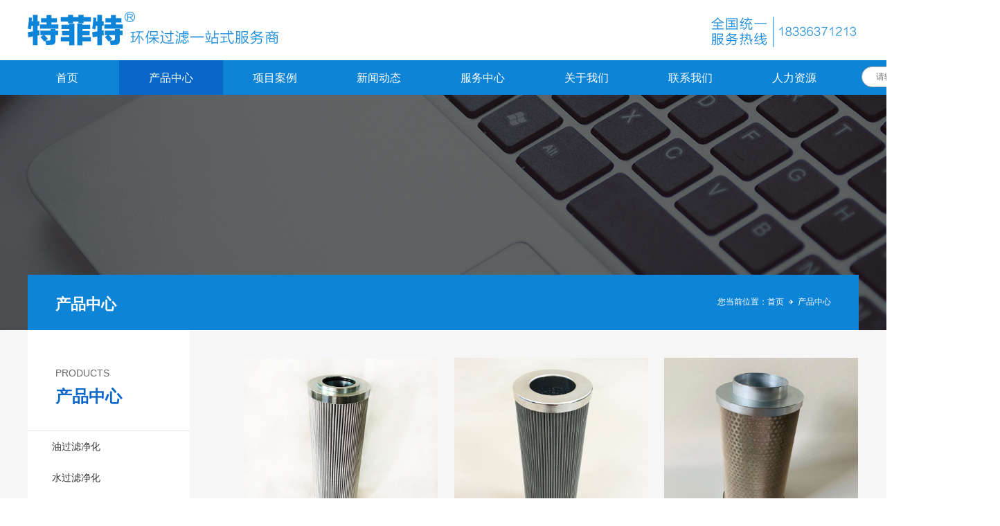

--- FILE ---
content_type: text/html
request_url: http://www.tefite.com/ProductsStd_0083.html
body_size: 6710
content:
<!DOCTYPE html>


<html lang="zh-cn" xmlns="http://www.w3.org/1999/xhtml">
<head spw="768">

<title>产品中心 - 河南特菲特过滤设备有限公司</title> 
<meta name="description" content="产品中心,河南特菲特过滤设备有限公司"/>
<meta name="keywords" content="产品中心,河南特菲特过滤设备有限公司"/>
<link rel="canonical" href="/ProductsStd.html" />

<meta charset="utf-8" />
<meta name="renderer" content="webkit"/>
<meta http-equiv="X-UA-Compatible" content="chrome=1"/>
<meta id="WebViewport" name="viewport" content="width=device-width, initial-scale=1.0, minimum-scale=1.0, maximum-scale=1.0, user-scalable=no, viewport-fit=cover, minimal-ui"/>
<meta name="format-detection" content="telephone=no,email=no"/>
<meta name="applicable-device" content="pc,mobile"/>
<meta http-equiv="Cache-Control" content="no-transform"/>
<script type="text/javascript">(function(){if(window.outerWidth>1024||!window.addEventListener){return;}
var w=document.getElementById('WebViewport');var dw=w.content;var em=true;function orientation(){if(window.orientation!=0){var width,scale;if(em){if(screen.width<767){return;}
width=767;scale=1.06;}else{width=1201;scale=0.65;}
w.content='width='+width+'px, initial-scale='+scale+', minimum-scale='+scale+', maximum-scale='+scale+', user-scalable=no, viewport-fit=cover, minimal-ui';}else{if(em){w.content=dw;}else{var scale=screen.width<=320?'0.25':'0.3';w.content='width=1200px, initial-scale='+scale+', minimum-scale='+scale+', maximum-scale=1.0, user-scalable=no, viewport-fit=cover, minimal-ui';}}}
this.addEventListener('orientationchange',function(){if(/Apple/.test(navigator.vendor||'')||navigator.userAgent.indexOf('Safari')>=0){return;};setTimeout(function(){var fullscrren=window.fullscrren||document.fullscreen;if(!fullscrren)document.location.reload();},20);});orientation();})();</script>
<link rel="stylesheet" id="xg_swiper" href="static/css/slick.min.css"/>
<link rel="stylesheet" id="respond_measure2" href="static/css/site.respond.measure-tg-2.0.min.css"/><link rel="stylesheet" id="css__pro" href="https://0.rc.xiniu.com/g5/M00/0A/21/CgAGbGWNLzCAEni4AADLrSi4ZX8461.css?t=20240327093329"/><link rel="bookmark" href="/Images/logo.ico"/>
<link rel="shortcut icon" href="/Images/logo.ico"/>
<script type="text/javascript" id="visit" >var userAgent=navigator.userAgent;if(/MSIE\s+[5678]\./.test(userAgent)){location.href="/Admin/Design/Edition/type/2.html";};var _jtime=new Date();function jsLoad(){window.jLoad=new Date()-_jtime;}function jsError(){window.jLoad=-1;}
</script>

<script type="text/javascript" id="publicjs" src="static/js/public.1.4.js" onload="jsLoad()" onerror="jsError()"></script>
<script type="text/javascript">
var _hmt = _hmt || [];
(function() {
  var hm = document.createElement("script");
  hm.src = "https://hm.baidu.com/hm.js?bd440aaf12cad924bf35fb7671cd3bdd";
  var s = document.getElementsByTagName("script")[0]; 
  s.parentNode.insertBefore(hm, s);
})();

</script>
</head>

<body class="xg_body">
<form method="get" action="#" Page="/pro.aspx?nid=3&pageIndex=83" data-identify="02182182180145215200201204215200014501982102080" id="form1" data-ntype="1" data-ptype="2" NavigateId="3">


<div class="xg_header" id="xg_header" role="banner" includeId="header04149318610889728401642180355070262681071595205969">



<section class="xg_section  p1796mf1796-00002" id="sf1796-00002">
<div class="container p1796mf1796-000020001" id="cf1796-000020001">
<div class="row">
<div class="col-sm-12 col-lg-6 p1796mf1796-041189a7dd6583fa8"><div class="xg_logo p1796mf1796-09c7b9eac72cb303e" data-anids="62" logo="1"><h1><a href="/"><picture><source srcset="/Images/logo.png?t=20240327093540" media="(min-width: 768px)"><source srcset="/Images/m_logo.png?t=20240327093540" media="(max-width: 768px)"><img src="/Images/logo.png" alt="过滤器" title="过滤器"></picture></a></h1></div></div>
<div class="col-sm-12 col-lg-6 hidden-sm p1796mf1796-047bedf4270f0c46d"><div class="xg_img p1796mf1796-0861169c11453cc8d"><img src="/g4/M00/A3/66/CgAG0mUShWWAc8h7AAA95BkSneo843.jpg" /></div>
</div></div></div></section>

<section class="xg_section  p1796mf1796-00003" id="sf1796-00003">
<div class="container p1796mf1796-000030001" id="cf1796-000030001">
<div class="row">
<div class="col-sm-12 col-lg-12 p1796mf1796-0079892bf9472dad0"><div id="if17960ce9a04a0fad1e1ce" class="xg_menu p1796mf1796-0ce9a04a0fad1e1ce" role="navigation"  data-droptype="0" data-mobileshoweffect="0" data-mobilelisttype="0"><ul class="xg_menuUl hidden-sm">
<li class="xg_menuLi1" home='1'><div class="xg_menuTitle1"><a class="xg_menuA1" href="/" target="_self">首页</a></div></li>
<li data-nid="3" class="xg_menuLi1"><div class="xg_menuTitle1"><a class="xg_menuA1" href="/ProductsStd.html" target="_self">产品中心</a></div>
<ul class="xg_menuUl2">
<li data-tid="71" class="xg_menuLi2"><div class="xg_menuTitle2"><a class="xg_menuA2" href="/ProductsSt_ygljh.html">油过滤净化</a></div></li>
<li data-tid="72" class="xg_menuLi2"><div class="xg_menuTitle2"><a class="xg_menuA2" href="/ProductsSt_sgljh.html">水过滤净化</a></div></li>
<li data-tid="73" class="xg_menuLi2"><div class="xg_menuTitle2"><a class="xg_menuA2" href="/ProductsSt_qtgljh.html">气体过滤净化</a></div></li>
<li data-tid="74" class="xg_menuLi2"><div class="xg_menuTitle2"><a class="xg_menuA2" href="/ProductsSt_kyjsl.html">空压机三滤</a></div></li>
<li data-tid="75" class="xg_menuLi2"><div class="xg_menuTitle2"><a class="xg_menuA2" href="/ProductsSt_lyj_lyc.html">滤油机／滤油车</a></div></li>
<li data-tid="76" class="xg_menuLi2"><div class="xg_menuTitle2"><a class="xg_menuA2" href="/ProductsSt_glq.html">过滤器</a></div></li>
<li data-tid="77" class="xg_menuLi2"><div class="xg_menuTitle2"><a class="xg_pnHref" href="/ProductsStd.html">首页</a>
</div></li></ul></li>
<li data-nid="4" class="xg_menuLi1"><div class="xg_menuTitle1"><a class="xg_menuA1" href="/CaseSt_zjal.html" target="_self">项目案例</a></div>
<ul class="xg_menuUl2">
<li data-tid="141" class="xg_menuLi2"><div class="xg_menuTitle2"><a class="xg_menuA2" href="/CaseSt_zjal.html">最近案例</a></div></li>
<li data-tid="142" class="xg_menuLi2"><div class="xg_menuTitle2"><a class="xg_menuA2" href="/CaseSt_jdal.html">经典案例</a></div></li></ul></li>
<li data-nid="2" class="xg_menuLi1"><div class="xg_menuTitle1"><a class="xg_menuA1" href="/NewsSt_gsxw.html" target="_self">新闻动态</a></div>
<ul class="xg_menuUl2">
<li data-tid="139" class="xg_menuLi2"><div class="xg_menuTitle2"><a class="xg_menuA2" href="/NewsSt_gsxw.html">公司新闻</a></div></li>
<li data-tid="140" class="xg_menuLi2"><div class="xg_menuTitle2"><a class="xg_menuA2" href="/NewsSt_hyxw.html">行业新闻</a></div></li></ul></li>
<li data-nid="34" class="xg_menuLi1"><div class="xg_menuTitle1"><a class="xg_menuA1" href="/information_xsfw.html" target="_self">服务中心</a></div>
<ul class="xg_menuUl2">
<li data-tid="143" class="xg_menuLi2"><div class="xg_menuTitle2"><a class="xg_menuA2" href="/information_xsfw.html">销售服务</a></div></li>
<li data-tid="144" class="xg_menuLi2"><div class="xg_menuTitle2"><a class="xg_menuA2" href="/information_jszc.html">技术支持</a></div></li>
<li data-tid="145" class="xg_menuLi2"><div class="xg_menuTitle2"><a class="xg_menuA2" href="/information_zppj.html">正品配件</a></div></li>
<li data-tid="146" class="xg_menuLi2"><div class="xg_menuTitle2"><a class="xg_menuA2" href="/information_cjwt.html">常见问题</a></div></li>
<li data-tid="147" class="xg_menuLi2"><div class="xg_menuTitle2"><a class="xg_menuA2" href="/information_khpx.html">客户培训</a></div></li></ul></li>
<li data-nid="1" class="xg_menuLi1"><div class="xg_menuTitle1"><a class="xg_menuA1" href="/AboutSt_gsjj.html" target="_self" rel="nofollow">关于我们</a></div>
<ul class="xg_menuUl2">
<li data-tid="148" class="xg_menuLi2"><div class="xg_menuTitle2"><a class="xg_menuA2" href="/AboutSt_gsjj.html" rel="nofollow">公司简介</a></div></li>
<li data-tid="149" class="xg_menuLi2"><div class="xg_menuTitle2"><a class="xg_menuA2" href="/AboutSt_qywh.html" rel="nofollow">企业文化</a></div></li>
<li data-tid="150" class="xg_menuLi2"><div class="xg_menuTitle2"><a class="xg_menuA2" href="/AboutSt_qsjm.html" rel="nofollow">招商加盟</a></div></li></ul></li>
<li data-nid="7" class="xg_menuLi1"><div class="xg_menuTitle1"><a class="xg_menuA1" href="/ContactStd.html" target="_self" rel="nofollow">联系我们</a></div></li>
<li data-nid="8" class="xg_menuLi1"><div class="xg_menuTitle1"><a class="xg_menuA1" href="/ServerSt_shqp.html" target="_self" rel="nofollow">人力资源</a></div>
<ul class="xg_menuUl2">
<li data-tid="152" class="xg_menuLi2"><div class="xg_menuTitle2"><a class="xg_menuA2" href="/ServerSt_shqp.html" rel="nofollow">社会招聘</a></div></li>
<li data-tid="153" class="xg_menuLi2"><div class="xg_menuTitle2"><a class="xg_menuA2" href="/ServerSt_zygh.html" rel="nofollow">职业规划</a></div></li></ul></li></ul><div class="xg_menuMobile hidden-lg"><div class="xg_memu_btn"></div><div class="xg_menuPanel"><div class="xg_menuShade"></div></div></div></div>
<div id="if179608c08a78f05593f4e" class="xg_fsearch p1796mf1796-08c08a78f05593f4e" role="search" data-target="_self" data-navigateids="2,3,4,19,34,8" data-searchtype="1" data-go="/search.aspx" data-btn="if17960b1eb3082fa0d425f">
<div class="row">
<div class="col-sm-12 col-lg-12"><div class="xg_ibtn p1796mf1796-0b1eb3082fa0d425f"><input id="if17960b1eb3082fa0d425f" type="button" value="  " /></div>
<div class="xg_itext p1796mf1796-00b6ea4083404b4ec" form-field ="Key" data-field-search ="Key" label="关键字"><input class="xg_itext_input" type="text" id="input_if179600b6ea4083404b4ec" name="if179600b6ea4083404b4ec"  value="" placeholder="请输入关键字..."/><span class="xg_fierror"></span></div>
</div></div>
<div class="row">
<div class="col-sm-12 col-lg-12 p1796mf1796-0d24ea40a7e674420"></div></div></div>
</div></div></div></section>
</div><div class="xg_banner" id="xg_banner">

<section class="xg_section  bregionauto" id="s40002">
<div class="container p1765m400020001" id="c400020001">
<div class="row">
<div class="col-sm-12 col-lg-12"><div id="i8a6fcda8c7eecf58" class="xg_abanner p1765m8a6fcda8c7eecf58 xg_swiper slider single-item-rtl" data-loop="1" data-grabcursor="1" data-dots="0" data-arrows="0" data-scalheight="150" data-effect="1" data-speed="0" data-mobilarrow="0" data-adaptive="0" data-height="340" data-width="1920" style="overflow: hidden;">
<div class="xg_banner_item"><div class="xg_banner_img"><picture><source srcset="https://0.rc.xiniu.com/g3/M00/A9/9E/CgAH6GASv3WAA8YlAAOGDUBrxhw651.jpg" media="(min-width: 768px)"><source srcset="/g3/M00/BA/EC/CgAH6GBxpcaARBeAAAEnau3lcFU515.jpg" media="(max-width: 768px)"><img src="/g3/M00/A9/9E/CgAH6GASv3WAA8YlAAOGDUBrxhw651.jpg"></picture></div>
<div class="container"></div></div>
</div>
</div></div></div></section>
</div>
<div class="xg_content" id="xg_content" role="main">

<section class="xg_section  p1765m50011" id="s50011">
<div class="container" id="c500110001">
<div class="row">
<div class="col-sm-12 col-lg-12 p1765m49452904d1faf40a"><div class="xg_crumbs p1765ma30c7b5ee5230b2a"><span class="xg_crumbs_item"><span class="xg_crumbs_prefix" data-label="text-prefix">您当前位置：</span><a class="xg_crumbs_a" href="/" target="_self">首页</a></span><span class="xg_crumbs_span"></span><span class="xg_crumbs_item"><a class="xg_crumbs_a" href="/ProductsStd.html" target="_self">产品中心</a></span></div>
<div id="if4e8c1a58d67cd98" class="xg_html p1765mf4e8c1a58d67cd98"><p>产品中心</p></div>
</div></div></div></section>

<section class="xg_section  p1765m50009" id="s50009">
<div class="container" id="c500090001">
<div class="row">
<div class="col-sm-12 col-lg-12 p1765m35676bd41066c686">
<div class="row">
<div class="col-sm-12 col-lg-3 p1765mc2b0fe3b0927fe08">
<div class="row">
<div class="col-sm-12 col-lg-12"><div id="if8b51963eb0d7999" class="xg_html p1765mf8b51963eb0d7999"><p>PRODUCTS</p></div>
</div></div>
<div class="row">
<div class="col-sm-12 col-lg-12"><div id="i744296c158fff1b5" class="xg_html p1765m744296c158fff1b5"><p>产品中心</p></div>
</div></div>
<div class="row">
<div class="col-sm-12 col-lg-12"><div id="i07e062fd1e0a8aad" class="xg_tMenu3 xg_tMenu p1765m07e062fd1e0a8aad" data-urlinlastlevel="0">
<ul class="xg_tMenuUl1" data-curparents="">
<li data-tid="71" class="xg_tMenuLi1"><div class="xg_tTitle1"><a class="xg_tMenuA1" href="/ProductsSt_ygljh.html">油过滤净化</a></div>
<ul class="xg_tMenuUl2">
<li data-tid="78" class="xg_tMenuLi2"><div class="xg_tTitle2"><a class="xg_tMenuA2" href="/ProductsSt_wksdylx.html">微孔折叠油滤芯</a></div></li>
<li data-tid="79" class="xg_tMenuLi2"><div class="xg_tTitle2"><a class="xg_tMenuA2" href="/ProductsSt_cbqljlx.html">船舶汽轮机滤芯</a></div></li>
<li data-tid="80" class="xg_tMenuLi2"><div class="xg_tTitle2"><a class="xg_tMenuA2" href="/ProductsSt_dakaylx.html">电厂矿厂油滤芯</a></div></li>
<li data-tid="81" class="xg_tMenuLi2"><div class="xg_tTitle2"><a class="xg_tMenuA2" href="/ProductsSt_kypeglqlx.html">过滤器液压油滤芯</a></div></li>
<li data-tid="82" class="xg_tMenuLi2"><div class="xg_tTitle2"><a class="xg_tMenuA2" href="/ProductsSt_dtdgyyylx.html">地铁盾构液压油滤芯</a></div></li>
<li data-tid="83" class="xg_tMenuLi2"><div class="xg_tTitle2"><a class="xg_tMenuA2" href="/ProductsSt_kytnslqlx.html">国产液压油滤芯</a></div></li></ul></li>
<li data-tid="72" class="xg_tMenuLi1"><div class="xg_tTitle1"><a class="xg_tMenuA1" href="/ProductsSt_sgljh.html">水过滤净化</a></div></li>
<li data-tid="73" class="xg_tMenuLi1"><div class="xg_tTitle1"><a class="xg_tMenuA1" href="/ProductsSt_qtgljh.html">气体过滤净化</a></div>
<ul class="xg_tMenuUl2">
<li data-tid="84" class="xg_tMenuLi2"><div class="xg_tTitle2"><a class="xg_tMenuA2" href="/ProductsSt_kqlx.html">空气滤芯</a></div></li>
<li data-tid="85" class="xg_tMenuLi2"><div class="xg_tTitle2"><a class="xg_tMenuA2" href="/ProductsSt_jmlx.html">精密滤芯</a></div></li>
<li data-tid="86" class="xg_tMenuLi2"><div class="xg_tTitle2"><a class="xg_tMenuA2" href="/ProductsSt_hxq.html">呼吸器</a></div></li></ul></li>
<li data-tid="74" class="xg_tMenuLi1"><div class="xg_tTitle1"><a class="xg_tMenuA1" href="/ProductsSt_kyjsl.html">空压机三滤</a></div>
<ul class="xg_tMenuUl2">
<li data-tid="87" class="xg_tMenuLi2"><div class="xg_tTitle2"><a class="xg_tMenuA2" href="/ProductsSt_kyjkqlx.html">空压机空气滤芯</a></div></li>
<li data-tid="88" class="xg_tMenuLi2"><div class="xg_tTitle2"><a class="xg_tMenuA2" href="/ProductsSt_kyjyflx.html">空压机油分滤芯</a></div></li>
<li data-tid="89" class="xg_tMenuLi2"><div class="xg_tTitle2"><a class="xg_tMenuA2" href="/ProductsSt_kyjyglx.html">空压机油过滤芯</a></div></li></ul></li>
<li data-tid="75" class="xg_tMenuLi1"><div class="xg_tTitle1"><a class="xg_tMenuA1" href="/ProductsSt_lyj_lyc.html">滤油机／滤油车</a></div></li>
<li data-tid="76" class="xg_tMenuLi1"><div class="xg_tTitle1"><a class="xg_tMenuA1" href="/ProductsSt_glq.html">过滤器</a></div>
<ul class="xg_tMenuUl2">
<li data-tid="90" class="xg_tMenuLi2"><div class="xg_tTitle2"><a class="xg_tMenuA2" href="/ProductsSt_wsglq.html">网式过滤器</a></div></li>
<li data-tid="91" class="xg_tMenuLi2"><div class="xg_tTitle2"><a class="xg_tMenuA2" href="/ProductsSt_ZUQUjlylglglq.html">ZU、QU系列压力管路过滤器</a></div></li>
<li data-tid="92" class="xg_tMenuLi2"><div class="xg_tTitle2"><a class="xg_tMenuA2" href="/ProductsSt_GU-Hzfsylgdglq.html">GU-H自封式压力管道过滤器</a></div></li>
<li data-tid="93" class="xg_tMenuLi2"><div class="xg_tTitle2"><a class="xg_tMenuA2" href="/ProductsSt_RFBzfscxhyglq.html">RFB自封式磁性回油过滤器</a></div></li>
<li data-tid="94" class="xg_tMenuLi2"><div class="xg_tTitle2"><a class="xg_tMenuA2" href="/ProductsSt_yyyglq.html">液压油过滤器</a></div></li>
<li data-tid="95" class="xg_tMenuLi2"><div class="xg_tTitle2"><a class="xg_tMenuA2" href="/ProductsSt_RFjlzhshyglq.html">RF系列直回式回油过滤器</a></div></li></ul></li>
<li data-tid="77" class="xg_tMenuLi1"><div class="xg_tTitle1"><a class="xg_tMenuA1" href="/ProductsSt_hyzygl.html">行业专用过滤</a></div>
<ul class="xg_tMenuUl2">
<li data-tid="96" class="xg_tMenuLi2"><div class="xg_tTitle2"><a class="xg_tMenuA2" href="/ProductsSt_gffdalx.html">光伏发电厂滤芯</a></div></li>
<li data-tid="97" class="xg_tMenuLi2"><div class="xg_tTitle2"><a class="xg_tMenuA2" href="/ProductsSt_hyzypj.html">行业专用配件</a></div></li></ul></li></ul></div>
</div></div>
<div class="row">
<div class="col-sm-12 col-lg-12"><div id="iccdc7d0eeb8ed19c" class="xg_html p1765mccdc7d0eeb8ed19c"><p>联系我们</p></div>
</div></div>
<div class="row">
<div class="col-sm-12 col-lg-12"><div id="ie6437cba4e0700bb" class="xg_html p1765me6437cba4e0700bb"><p>地址：郑州市金水区花园北路107号</p><p>电话：183 3637 1213 高经理</p><p>183 3982 9516 张经理</p><p>信箱(Email)：sale@tefite.com</p></div>
</div></div></div>
<div class="col-sm-12 col-lg-9 p1765m7046dceaf49ab366"><div id="i183cbcdfa9e4bf24" class="xg_list p1765m183cbcdfa9e4bf24" data-nid="3" data-ntype="1" data-dtype="3" data-pagename="pageIndex"><div class="data_row row"><div class="data_col col-lg-4 col-sm-6"><div class="xg_img p1765m0493ed60b7ee24fc"><a href="/ProductsStd_757.html" target="_self"><img src="/g4/M00/9A/0C/CgAG0mTcm_mAEXIlAAGNHPDEV8c603.jpg" alt="石油设备油泵滤芯588FB5CK EM201H-074W" title="石油设备油泵滤芯588FB5CK EM201H-074W" /></a></div>
<div class="xg_text p1765m57ea22e7557b3d44"><a href="/ProductsStd_757.html" target="_self"><span>石油设备油泵滤芯588FB...</span></a></div>
<div class="xg_text p1765m514eef37fcf437a7"><span>石油设备油泵滤芯588FB5CK EM201H-074W技术...</span></div>
</div>
<div class="data_col col-lg-4 col-sm-6"><div class="xg_img p1765m0493ed60b7ee24fc"><a href="/ProductsStd_751.html" target="_self"><img src="/g4/M00/9A/22/CgAG0mTdb1OAGRmzAAFgaKSIBjU212.jpg" alt="油箱回油过滤器滤芯922960 852149DRGVST10" title="油箱回油过滤器滤芯922960 852149DRGVST10" /></a></div>
<div class="xg_text p1765m57ea22e7557b3d44"><a href="/ProductsStd_751.html" target="_self"><span>油箱回油过滤器滤芯9229...</span></a></div>
<div class="xg_text p1765m514eef37fcf437a7"><span>油箱回油过滤器滤芯922960 852149DRGVST10...</span></div>
</div>
<div class="data_col col-lg-4 col-sm-6"><div class="xg_img p1765m0493ed60b7ee24fc"><a href="/ProductsStd_737.html" target="_self"><img src="/g4/M00/9A/6E/CgAG0mTezQaAMLnMAAFn2dx456o448.jpg" alt="隧道盾构机过滤器滤芯P-G-AK-12-50UK P-G-AK-08-50UK" title="隧道盾构机过滤器滤芯P-G-AK-12-50UK P-G-AK-08-50UK" /></a></div>
<div class="xg_text p1765m57ea22e7557b3d44"><a href="/ProductsStd_737.html" target="_self"><span>隧道盾构机过滤器滤芯P-G...</span></a></div>
<div class="xg_text p1765m514eef37fcf437a7"><span>隧道盾构机过滤器滤芯P-G-AK-12-50UK P-G-A...</span></div>
</div>
<div class="data_col col-lg-4 col-sm-6"><div class="xg_img p1765m0493ed60b7ee24fc"><a href="/ProductsStd_734.html" target="_self"><img src="/g4/M00/9A/6E/CgAG0mTezNmAEuQeAAEdpe7ZuW8222.jpg" alt="刮板式捞渣机滤芯944420Q 937870Q 938781Q" title="刮板式捞渣机滤芯944420Q 937870Q 938781Q" /></a></div>
<div class="xg_text p1765m57ea22e7557b3d44"><a href="/ProductsStd_734.html" target="_self"><span>刮板式捞渣机滤芯94442...</span></a></div>
<div class="xg_text p1765m514eef37fcf437a7"><span>刮板式捞渣机滤芯944420Q 937870Q 938781...</span></div>
</div>
<div class="data_col col-lg-4 col-sm-6"><div class="xg_img p1765m0493ed60b7ee24fc"><a href="/ProductsStd_729.html" target="_self"><img src="/g4/M00/9A/0C/CgAG0mTcm_mAEXIlAAGNHPDEV8c603.jpg" alt="用于过滤器12364不锈钢滤芯12664 12662" title="用于过滤器12364不锈钢滤芯12664 12662" /></a></div>
<div class="xg_text p1765m57ea22e7557b3d44"><a href="/ProductsStd_729.html" target="_self"><span>用于过滤器12364不锈钢...</span></a></div>
<div class="xg_text p1765m514eef37fcf437a7"><span>用于过滤器12364不锈钢滤芯12664 12662技术参数...</span></div>
</div>
<div class="data_col col-lg-4 col-sm-6"><div class="xg_img p1765m0493ed60b7ee24fc"><a href="/ProductsStd_726.html" target="_self"><img src="/g4/M00/9A/1D/CgAG0mTdVOiAPL-fAAEwnTxmnv8206.jpg" alt="汽机润滑油油净化油箱滤芯UM-04-10M" title="汽机润滑油油净化油箱滤芯UM-04-10M" /></a></div>
<div class="xg_text p1765m57ea22e7557b3d44"><a href="/ProductsStd_726.html" target="_self"><span>汽机润滑油油净化油箱滤芯U...</span></a></div>
<div class="xg_text p1765m514eef37fcf437a7"><span>汽机润滑油油净化油箱滤芯UM-04-10M UM-06-10...</span></div>
</div>
</div></div><div class="xg_pager p1765m5bdc3d728eb691d5 hidden-sm"><ul class="xg_pnUl" data-page="189" data-size="6" data-row="1134"><li class="xg_pnPCount">共189页</li><li class="xg_pnFirst"><a class="xg_pnHref" href="/ProductsStd.html">首页</a></li><li class="xg_pnPrev"><a class="xg_pnHref" href="/ProductsStd_0082.html" > 上一页</a></li><li class="xg_pnLeft"><a class="xg_pnHref">...</a></li><li class="xg_pnNumber"><a class="xg_pnHref" href="/ProductsStd_0078.html">78</a></li><li class="xg_pnNumber"><a class="xg_pnHref" href="/ProductsStd_0079.html">79</a></li><li class="xg_pnNumber"><a class="xg_pnHref" href="/ProductsStd_0080.html">80</a></li><li class="xg_pnNumber"><a class="xg_pnHref" href="/ProductsStd_0081.html">81</a></li><li class="xg_pnNumber"><a class="xg_pnHref" href="/ProductsStd_0082.html">82</a></li><li class="xg_pnNumber xg_pnNumber-select"><a class="xg_pnHref">83</a></li><li class="xg_pnNumber"><a class="xg_pnHref" href="/ProductsStd_0084.html">84</a></li><li class="xg_pnNumber"><a class="xg_pnHref" href="/ProductsStd_0085.html">85</a></li><li class="xg_pnNumber"><a class="xg_pnHref" href="/ProductsStd_0086.html">86</a></li><li class="xg_pnNumber"><a class="xg_pnHref" href="/ProductsStd_0087.html">87</a></li><li class="xg_pnRight"><a class="xg_pnHref">...</a></li><li class="xg_pnNext"><a class="xg_pnHref" href="/ProductsStd_0084.html">下一页</a></li><li class="xg_pnEnd"><a class="xg_pnHref" href="/ProductsStd_00189.html">尾页</a></li></div>
<div class="xg_mbtn p1765md1c09a6da8fa69bb hidden-lg" id="id1c09a6da8fa69bb" data-forindex='0' data-container="i183cbcdfa9e4bf24" data-getdataway="1" data-pageIndex="pageIndex" data-pagecount="189" data-devicetype="2"><input type='button' value='加载更多'/></div>
</div></div></div></div></div></section>
</div>
<div class="xg_footer" id="xg_footer" role="contentinfo" includeId="footer297547752078709135100894762194496294189322">



<section class="xg_section  p1797mf1797-00001" id="sf1797-00001">
<div class="container" id="cf1797-000010001">
<div class="row">
<div class="col-sm-12 col-lg-12 p1797mf1797-0ad307008fe0c1508"><div id="if17970a28aabe76cb80bd0" class="xg_bnavi p1797mf1797-0a28aabe76cb80bd0" ><ul class="xg_menuUl">
<li data-nid="3" class="xg_menuLi1"><div class="xg_menuTitle1"><a class="xg_menuA1" href="/ProductsStd.html" target="_self">产品中心</a></div></li>
<li data-nid="4" class="xg_menuLi1"><div class="xg_menuTitle1"><a class="xg_menuA1" href="/CaseSt_zjal.html" target="_self">项目案例</a></div></li>
<li data-nid="2" class="xg_menuLi1"><div class="xg_menuTitle1"><a class="xg_menuA1" href="/NewsSt_gsxw.html" target="_self">新闻动态</a></div></li>
<li data-nid="34" class="xg_menuLi1"><div class="xg_menuTitle1"><a class="xg_menuA1" href="/information_xsfw.html" target="_self">服务中心</a></div></li>
<li data-nid="1" class="xg_menuLi1"><div class="xg_menuTitle1"><a class="xg_menuA1" href="/AboutSt_gsjj.html" target="_self" rel="nofollow">关于我们</a></div></li>
<li data-nid="7" class="xg_menuLi1"><div class="xg_menuTitle1"><a class="xg_menuA1" href="/ContactStd.html" target="_self" rel="nofollow">联系我们</a></div></li>
<li data-nid="8" class="xg_menuLi1"><div class="xg_menuTitle1"><a class="xg_menuA1" href="/ServerSt_shqp.html" target="_self" rel="nofollow">人力资源</a></div></li></ul></div>
</div></div>
<div class="row">
<div class="col-sm-12 col-lg-12 p1797mf1797-018264519e7c0cafc"><div id="if17970502aece2b98ac3c1" class="xg_html p1797mf1797-0502aece2b98ac3c1"><p>@版权所有&nbsp;河南特菲特过滤设备有限公司</p></div>
<div id="if1797011f9fb6aedbb9110" class="xg_html p1797mf1797-011f9fb6aedbb9110"></div>
<div id="if179700a065f42364be83b" class="xg_html p1797mf1797-00a065f42364be83b"><a href="https://beian.miit.gov.cn/" rel="nofollow" target="_blank"><p>豫ICP备2021014370号-1&nbsp;</p></a></div>
<div id="if179700793c18749edb016" class="xg_html p1797mf1797-00793c18749edb016"><a href="http://www.beian.gov.cn/portal/recordQuery?token=a9dac309-d110-4721-b757-b931414a326e" rel="nofollow" target="_blank"><p>豫公网安备 41010502005040号&nbsp;</p></a></div>
<div class="xg_img p1797mf1797-0aef05ed568da4c4a"><img src="/g2/M00/4F/4E/CgAGe2C6yluAdqE9AABLOOn9ZJA619.png" /></div>
</div></div></div></section>
</div>


<script type='text/javascript'>(function(){var k=new Date,f=null,h=function(){window.acessFinish=new Date-k};window.addEventListener?window.addEventListener('load',h):window.attachEvent&&window.attachEvent('onload',h);var f=setTimeout(function(){f&&clearTimeout(f);var b=document.location.href,a;a=/\.html|.htm/.test(document.location.href)?document.forms[0].getAttribute('Page'):'';var c=window.document.referrer,b='/Admin/Access/Load.ashx?req\x3d'+d(b);a&&(b+='\x26f\x3d'+d(a));a=d(c);if(3200<a.length){var e=c.indexOf('?');0<e&&(a=d(c.substr(0,e)))}b+='\x26ref\x3d'+a+'\x26sw\x3d'+screen.width+'\x26sh\x3d'+screen.height;b+='\x26cs\x3d'+(window.jLoad?window.jLoad:-1);b+='\x26_t\x3d'+Math.random();b+='\x26ht\x3d'+d(('https:'==document.location.protocol?'https://':'http://')+document.domain);'off'==sessionStorage.getItem('cookie')&&(b+='\x26ck\x3doff');$?$.getScript(b):(c=document.createElement('script'),c.src=/b,document.body.appendChild(c))},3E3),g=null,d=function(b){if(!b)return b;if(!g){g={};for(var a=0;10>a;a++)g[String.fromCharCode(97+a)]='0'+a.toString();for(a=10;26>a;a++)g[String.fromCharCode(97+a)]=a.toString()}for(var c='',e,d,f=b.length,a=0;a<f;a++)e=b.charAt(a),c=(d=g[e])?c+('x'+d):c+e;return encodeURIComponent(c).replace(/%/g,'x50').replace(/\./g,'x51')}})();</script>

</form>
</body>
<script type="text/javascript" id="slick.min.js" src="static/js/slick.min.js"></script>
<script type="text/javascript" id="js__pro" src="https://0.rc.xiniu.com/g5/M00/0A/21/CgAGbGWNLzGAB1qSAABpZniSclE9424.js?t=20240327093329"></script>

</html>

